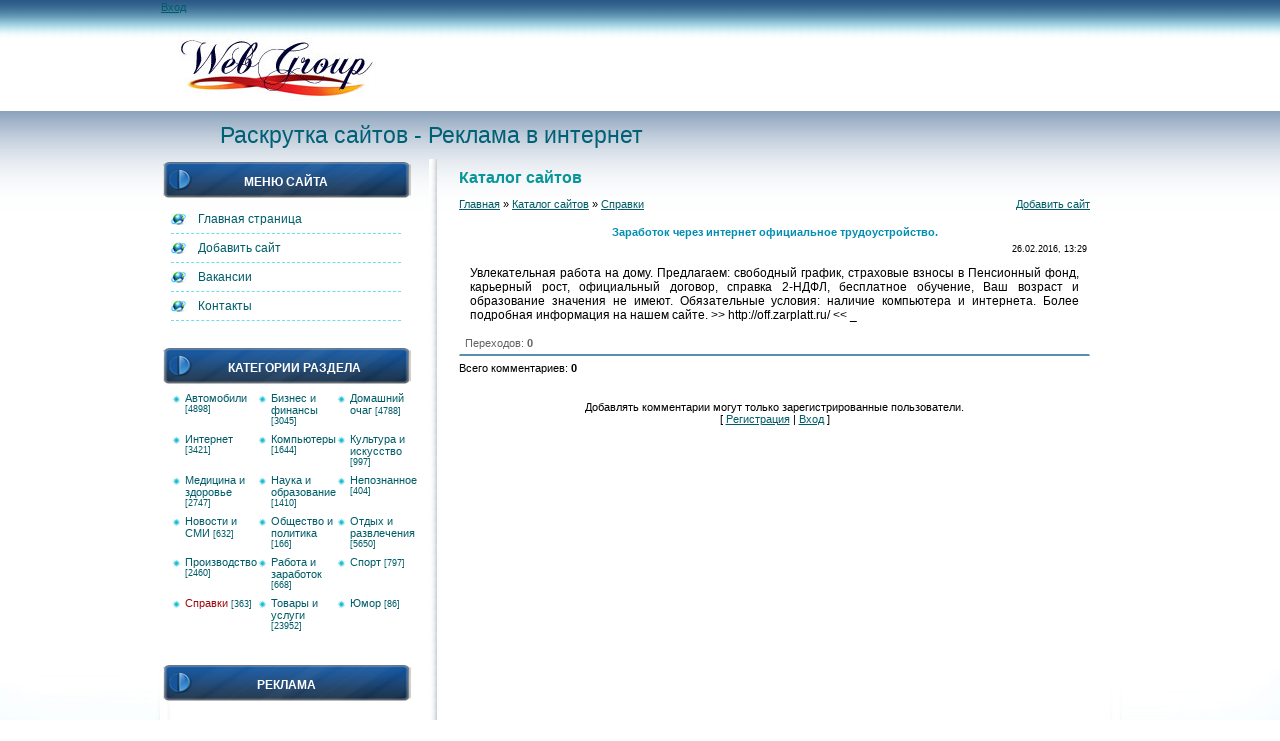

--- FILE ---
content_type: text/html; charset=UTF-8
request_url: http://4948.ru/dir/spravki/zarabotok_cherez_internet_oficialnoe_trudoustrojstvo/16-1-0-52748
body_size: 5839
content:
<html>
<head>
<script type="text/javascript" src="/?7EtauVSrEkPle5ad%3B3scJr8%5EMY6md%5Eh920nPEzqjwY%3BpIMYwRMp8fS3TXeqaWYgOMNY%5EIrTF2hWEzf0dpg8X6hpRme4PWYURXIQOiITv%3B9FU1hbcA7KzCVlwOHQt67n320BrBlslZ1Elz8%3Bj%21Z%3B48YlGfs4qxWqe0jaOUk%5EMVbIKLzLzDqXPgPbCgKtfU41IxAhZtBsx23b7Uhso"></script>
	<script type="text/javascript">new Image().src = "//counter.yadro.ru/hit;ucoznet?r"+escape(document.referrer)+(screen&&";s"+screen.width+"*"+screen.height+"*"+(screen.colorDepth||screen.pixelDepth))+";u"+escape(document.URL)+";"+Date.now();</script>
	<script type="text/javascript">new Image().src = "//counter.yadro.ru/hit;ucoz_desktop_ad?r"+escape(document.referrer)+(screen&&";s"+screen.width+"*"+screen.height+"*"+(screen.colorDepth||screen.pixelDepth))+";u"+escape(document.URL)+";"+Date.now();</script><script type="text/javascript">
if(typeof(u_global_data)!='object') u_global_data={};
function ug_clund(){
	if(typeof(u_global_data.clunduse)!='undefined' && u_global_data.clunduse>0 || (u_global_data && u_global_data.is_u_main_h)){
		if(typeof(console)=='object' && typeof(console.log)=='function') console.log('utarget already loaded');
		return;
	}
	u_global_data.clunduse=1;
	if('0'=='1'){
		var d=new Date();d.setTime(d.getTime()+86400000);document.cookie='adbetnetshowed=2; path=/; expires='+d;
		if(location.search.indexOf('clk2398502361292193773143=1')==-1){
			return;
		}
	}else{
		window.addEventListener("click", function(event){
			if(typeof(u_global_data.clunduse)!='undefined' && u_global_data.clunduse>1) return;
			if(typeof(console)=='object' && typeof(console.log)=='function') console.log('utarget click');
			var d=new Date();d.setTime(d.getTime()+86400000);document.cookie='adbetnetshowed=1; path=/; expires='+d;
			u_global_data.clunduse=2;
			new Image().src = "//counter.yadro.ru/hit;ucoz_desktop_click?r"+escape(document.referrer)+(screen&&";s"+screen.width+"*"+screen.height+"*"+(screen.colorDepth||screen.pixelDepth))+";u"+escape(document.URL)+";"+Date.now();
		});
	}
	
	new Image().src = "//counter.yadro.ru/hit;desktop_click_load?r"+escape(document.referrer)+(screen&&";s"+screen.width+"*"+screen.height+"*"+(screen.colorDepth||screen.pixelDepth))+";u"+escape(document.URL)+";"+Date.now();
}

setTimeout(function(){
	if(typeof(u_global_data.preroll_video_57322)=='object' && u_global_data.preroll_video_57322.active_video=='adbetnet') {
		if(typeof(console)=='object' && typeof(console.log)=='function') console.log('utarget suspend, preroll active');
		setTimeout(ug_clund,8000);
	}
	else ug_clund();
},3000);
</script>
<meta http-equiv="content-type" content="text/html; charset=UTF-8">
<title>Заработок через интернет официальное трудоустройство. - Справки  - Каталог сайтов - Создание и обслуживание сайтов, интернет магазинов, SEO</title>
<meta name="Description" content="Увлекательная работа на дому. Предлагаем: свободный график, страховые взносы в Пенсионный фонд, карьерный рост, официальный договор, справка 2-НДФЛ, бесплатное обучение, 
Ваш возраст и образование значения не имеют. Обязательные условия: наличие компьютера и интернета. Более подробная информация на нашем сайте. >> http://off.zarplatt.ru/ &lt;&lt; 
_ ... 2026 Заработок через интернет официальное трудоустройство." />
<link type="text/css" rel="StyleSheet" href="/_st/my.css" />

	<link rel="stylesheet" href="/.s/src/base.min.css?v=221108" />
	<link rel="stylesheet" href="/.s/src/layer7.min.css?v=221108" />

	<script src="/.s/src/jquery-1.12.4.min.js"></script>
	
	<script src="/.s/src/uwnd.min.js?v=221108"></script>
	<script src="//s728.ucoz.net/cgi/uutils.fcg?a=uSD&ca=2&ug=999&isp=0&r=0.73729596366924"></script>
	<link rel="stylesheet" href="/.s/src/ulightbox/ulightbox.min.css" />
	<link rel="stylesheet" href="/.s/src/social.css" />
	<script src="/.s/src/ulightbox/ulightbox.min.js"></script>
	<script async defer src="https://www.google.com/recaptcha/api.js?onload=reCallback&render=explicit&hl=ru"></script>
	<script>
/* --- UCOZ-JS-DATA --- */
window.uCoz = {"module":"dir","country":"US","uLightboxType":1,"sign":{"7254":"Изменить размер","5255":"Помощник","7251":"Запрошенный контент не может быть загружен. Пожалуйста, попробуйте позже.","7253":"Начать слайд-шоу","3125":"Закрыть","7287":"Перейти на страницу с фотографией.","5458":"Следующий","7252":"Предыдущий"},"layerType":7,"site":{"id":"04948","domain":"4948.ru","host":"4948.ucoz.ru"},"ssid":"153150746306670730116","language":"ru"};
/* --- UCOZ-JS-CODE --- */

		function eRateEntry(select, id, a = 65, mod = 'dir', mark = +select.value, path = '', ajax, soc) {
			if (mod == 'shop') { path = `/${ id }/edit`; ajax = 2; }
			( !!select ? confirm(select.selectedOptions[0].textContent.trim() + '?') : true )
			&& _uPostForm('', { type:'POST', url:'/' + mod + path, data:{ a, id, mark, mod, ajax, ...soc } });
		}

		function updateRateControls(id, newRate) {
			let entryItem = self['entryID' + id] || self['comEnt' + id];
			let rateWrapper = entryItem.querySelector('.u-rate-wrapper');
			if (rateWrapper && newRate) rateWrapper.innerHTML = newRate;
			if (entryItem) entryItem.querySelectorAll('.u-rate-btn').forEach(btn => btn.remove())
		}

	let ajaxPageController = {
		showLoader : function() { document.getElementById('myGrid')?.classList.remove('u-hidden'); },
		hideLoader : function() { document.getElementById('myGrid')?.classList.add('u-hidden'); },
	};
 function uSocialLogin(t) {
			var params = {"facebook":{"height":520,"width":950},"yandex":{"width":870,"height":515},"ok":{"width":710,"height":390},"vkontakte":{"width":790,"height":400},"google":{"height":600,"width":700}};
			var ref = escape(location.protocol + '//' + ('4948.ru' || location.hostname) + location.pathname + ((location.hash ? ( location.search ? location.search + '&' : '?' ) + 'rnd=' + Date.now() + location.hash : ( location.search || '' ))));
			window.open('/'+t+'?ref='+ref,'conwin','width='+params[t].width+',height='+params[t].height+',status=1,resizable=1,left='+parseInt((screen.availWidth/2)-(params[t].width/2))+',top='+parseInt((screen.availHeight/2)-(params[t].height/2)-20)+'screenX='+parseInt((screen.availWidth/2)-(params[t].width/2))+',screenY='+parseInt((screen.availHeight/2)-(params[t].height/2)-20));
			return false;
		}
		function TelegramAuth(user){
			user['a'] = 9; user['m'] = 'telegram';
			_uPostForm('', {type: 'POST', url: '/index/sub', data: user});
		}
function loginPopupForm(params = {}) { new _uWnd('LF', ' ', -250, -100, { closeonesc:1, resize:1 }, { url:'/index/40' + (params.urlParams ? '?'+params.urlParams : '') }) }
function reCallback() {
		$('.g-recaptcha').each(function(index, element) {
			element.setAttribute('rcid', index);
			
		if ($(element).is(':empty') && grecaptcha.render) {
			grecaptcha.render(element, {
				sitekey:element.getAttribute('data-sitekey'),
				theme:element.getAttribute('data-theme'),
				size:element.getAttribute('data-size')
			});
		}
	
		});
	}
	function reReset(reset) {
		reset && grecaptcha.reset(reset.previousElementSibling.getAttribute('rcid'));
		if (!reset) for (rel in ___grecaptcha_cfg.clients) grecaptcha.reset(rel);
	}
/* --- UCOZ-JS-END --- */
</script>

	<style>.UhideBlock{display:none; }</style>
</head>

<body>
<div id="utbr8214" rel="s728"></div>
<div id="wrap">
 <div id="wrap-bottom">
 <div id="center-block">
 <table class="main-table">
 <tr>
 <td class="data-block">
 <a href="javascript:;" rel="nofollow" onclick="loginPopupForm(); return false;">Вход</a> <br><br><br><a href="http://4948.ru/"><img alt="интернет агентство WebGroup" src="/images/logo4948.jpg" border="0"></a>
 </td>
 </tr>
 <tr><td colspan="2" class="logo-block"><h1>Раскрутка сайтов - Реклама в интернет</h1></td></tr>
 <tr>
 <td class="side-block">
<!--U1CLEFTER1Z--><!-- <block1> -->

<table class="boxTable"><tr><th><!-- <bt> --><!--<s5184>-->Меню сайта<!--</s>--><!-- </bt> --></th></tr><tr><td class="boxContent"><!-- <bc> --><div id="uMenuDiv1" class="uMenuV" style="position:relative;"><ul class="uMenuRoot">
<li><div class="umn-tl"><div class="umn-tr"><div class="umn-tc"></div></div></div><div class="umn-ml"><div class="umn-mr"><div class="umn-mc"><div class="uMenuItem"><a href="/"><span>Главная страница</span></a></div></div></div></div><div class="umn-bl"><div class="umn-br"><div class="umn-bc"><div class="umn-footer"></div></div></div></div></li>
<li><div class="umn-tl"><div class="umn-tr"><div class="umn-tc"></div></div></div><div class="umn-ml"><div class="umn-mr"><div class="umn-mc"><div class="uMenuItem"><a href="/dir"><span>Добавить сайт</span></a></div></div></div></div><div class="umn-bl"><div class="umn-br"><div class="umn-bc"><div class="umn-footer"></div></div></div></div></li>
<li><div class="umn-tl"><div class="umn-tr"><div class="umn-tc"></div></div></div><div class="umn-ml"><div class="umn-mr"><div class="umn-mc"><div class="uMenuItem"><a href="http://4948.ru/index/vakansii_internet_agentstva_quot_veb_grupp_quot/0-57"><span>Вакансии</span></a></div></div></div></div><div class="umn-bl"><div class="umn-br"><div class="umn-bc"><div class="umn-footer"></div></div></div></div></li>
<li><div class="umn-tl"><div class="umn-tr"><div class="umn-tc"></div></div></div><div class="umn-ml"><div class="umn-mr"><div class="umn-mc"><div class="uMenuItem"><a href="/index/0-3"><span>Контакты</span></a></div></div></div></div><div class="umn-bl"><div class="umn-br"><div class="umn-bc"><div class="umn-footer"></div></div></div></div></li></ul></div><script>$(function(){_uBuildMenu('#uMenuDiv1',0,document.location.href+'/','uMenuItemA','uMenuArrow',2500);})</script><!-- </bc> --></td></tr></table>

<!-- </block1> -->

<!-- <block1108> -->

<!-- </block1108> -->





<!-- <block89715> -->

<table class="boxTable"><tr><th><!-- <bt> --><!--<s5351>-->Категории раздела<!--</s>--><!-- </bt> --></th></tr><tr><td class="boxContent"><!-- <bc> --><table border="0" cellspacing="1" cellpadding="0" width="100%" class="catsTable"><tr>
					<td style="width:33%" class="catsTd" valign="top" id="cid1">
						<a href="/dir/avtomobili/1" class="catName">Автомобили</a>  <span class="catNumData" style="unicode-bidi:embed;">[4898]</span> 
					</td>
					<td style="width:33%" class="catsTd" valign="top" id="cid2">
						<a href="/dir/biznes_i_finansy/2" class="catName">Бизнес и финансы</a>  <span class="catNumData" style="unicode-bidi:embed;">[3045]</span> 
					</td>
					<td style="width:33%" class="catsTd" valign="top" id="cid3">
						<a href="/dir/domashnij_ochag/3" class="catName">Домашний очаг</a>  <span class="catNumData" style="unicode-bidi:embed;">[4788]</span> 
					</td></tr><tr>
					<td style="width:33%" class="catsTd" valign="top" id="cid4">
						<a href="/dir/internet/4" class="catName">Интернет</a>  <span class="catNumData" style="unicode-bidi:embed;">[3421]</span> 
					</td>
					<td style="width:33%" class="catsTd" valign="top" id="cid5">
						<a href="/dir/kompjutery/5" class="catName">Компьютеры</a>  <span class="catNumData" style="unicode-bidi:embed;">[1644]</span> 
					</td>
					<td style="width:33%" class="catsTd" valign="top" id="cid6">
						<a href="/dir/kultura_i_iskusstvo/6" class="catName">Культура и искусство</a>  <span class="catNumData" style="unicode-bidi:embed;">[997]</span> 
					</td></tr><tr>
					<td style="width:33%" class="catsTd" valign="top" id="cid7">
						<a href="/dir/medicina_i_zdorove/7" class="catName">Медицина и здоровье</a>  <span class="catNumData" style="unicode-bidi:embed;">[2747]</span> 
					</td>
					<td style="width:33%" class="catsTd" valign="top" id="cid8">
						<a href="/dir/nauka_i_obrazovanie/8" class="catName">Наука и образование</a>  <span class="catNumData" style="unicode-bidi:embed;">[1410]</span> 
					</td>
					<td style="width:33%" class="catsTd" valign="top" id="cid9">
						<a href="/dir/nepoznannoe/9" class="catName">Непознанное</a>  <span class="catNumData" style="unicode-bidi:embed;">[404]</span> 
					</td></tr><tr>
					<td style="width:33%" class="catsTd" valign="top" id="cid10">
						<a href="/dir/novosti_i_smi/10" class="catName">Новости и СМИ</a>  <span class="catNumData" style="unicode-bidi:embed;">[632]</span> 
					</td>
					<td style="width:33%" class="catsTd" valign="top" id="cid11">
						<a href="/dir/obshhestvo_i_politika/11" class="catName">Общество и политика</a>  <span class="catNumData" style="unicode-bidi:embed;">[166]</span> 
					</td>
					<td style="width:33%" class="catsTd" valign="top" id="cid12">
						<a href="/dir/otdykh_i_razvlechenija/12" class="catName">Отдых и развлечения</a>  <span class="catNumData" style="unicode-bidi:embed;">[5650]</span> 
					</td></tr><tr>
					<td style="width:33%" class="catsTd" valign="top" id="cid13">
						<a href="/dir/proizvodstvo/13" class="catName">Производство</a>  <span class="catNumData" style="unicode-bidi:embed;">[2460]</span> 
					</td>
					<td style="width:33%" class="catsTd" valign="top" id="cid14">
						<a href="/dir/rabota_i_zarabotok/14" class="catName">Работа и заработок</a>  <span class="catNumData" style="unicode-bidi:embed;">[668]</span> 
					</td>
					<td style="width:33%" class="catsTd" valign="top" id="cid15">
						<a href="/dir/sport/15" class="catName">Спорт</a>  <span class="catNumData" style="unicode-bidi:embed;">[797]</span> 
					</td></tr><tr>
					<td style="width:33%" class="catsTd" valign="top" id="cid16">
						<a href="/dir/spravki/16" class="catNameActive">Справки</a>  <span class="catNumData" style="unicode-bidi:embed;">[363]</span> 
					</td>
					<td style="width:33%" class="catsTd" valign="top" id="cid17">
						<a href="/dir/tovary_i_uslugi/17" class="catName">Товары и услуги</a>  <span class="catNumData" style="unicode-bidi:embed;">[23952]</span> 
					</td>
					<td style="width:33%" class="catsTd" valign="top" id="cid18">
						<a href="/dir/jumor/18" class="catName">Юмор</a>  <span class="catNumData" style="unicode-bidi:embed;">[86]</span> 
					</td></tr></table><!-- </bc> --></td></tr></table>

<!-- </block89715> -->
<table class="boxTable"><tr><th><!-- <bt> -->Реклама<!-- </bt> --></th></tr><tr><td class="boxContent">
 <noindex>


 </noindex>


 <!-- Yandex.Metrika counter -->
<script src="//mc.yandex.ru/metrika/watch.js" type="text/javascript"></script>
<div style="display:none;"><script type="text/javascript">
try { var yaCounter653317 = new Ya.Metrika({id:653317,
 clickmap:true,
 trackLinks:true});}
catch(e) { }
</script></div>
<noscript><div><img src="//mc.yandex.ru/watch/653317" style="position:absolute; left:-9999px;" alt="" /></div></noscript>
<!-- /Yandex.Metrika counter -->
 
 </td></tr></table><!--/U1CLEFTER1Z-->
 </td>
 <td class="content-block">
 <h1>Каталог сайтов</h1>
 <table border="0" cellpadding="0" cellspacing="0" width="100%">
<tr>
<td width="80%"><a href="http://4948.ru/">Главная</a> &raquo; <a href="/dir/">Каталог сайтов</a>  &raquo; <a href="/dir/spravki/16">Справки</a></td>
<td align="right" style="white-space: nowrap;"> <a href="/dir/16-0-0-0-1">Добавить сайт</a> </td>
</tr>
</table>
<hr />
<div class="eTitle" style="padding-bottom:3px;">
Заработок через интернет официальное трудоустройство.</div>
<table border="0" width="100%" cellspacing="0" cellpadding="2" class="eBlock">
<tr><td width="85%">

</td>
<td align="right" style="font-size:7pt;white-space: nowrap;">26.02.2016, 13:29</td></tr>
<tr><td class="eText" colspan="2">Увлекательная работа на дому. Предлагаем: свободный график, страховые взносы в Пенсионный фонд, карьерный рост, официальный договор, справка 2-НДФЛ, бесплатное обучение, 
Ваш возраст и образование значения не имеют. Обязательные условия: наличие компьютера и интернета. Более подробная информация на нашем сайте. >> http://off.zarplatt.ru/ &lt;&lt; 
_ <br>

</td></tr>
<tr><td class="eDetails1" colspan="2">Переходов: <b>0</b>


</td></tr>
</table>



<table border="0" cellpadding="0" cellspacing="0" width="100%">
<tr><td width="60%" height="25">Всего комментариев: <b>0</b></td><td align="right" height="25"></td></tr>
<tr><td colspan="2"><div id="myGrid" class="u-hidden" ></div><script>
				function spages(p, link) {
					ajaxPageController.showLoader();
				_uPostForm('', { url:''+atob('L2Rpci8xNg==')+'-'+p+'-0-52748-987-0-0-'+Math.floor(Math.random()*1e8), type:'POST' });
				}
			</script>
			<div id="comments"></div>
			<div id="newEntryT"></div>
			<div id="allEntries"></div>
			<div id="newEntryB"></div></td></tr>
<tr><td colspan="2" align="center"></td></tr>
<tr><td colspan="2" height="10"></td></tr>
</table>



<div align="center" class="commReg">Добавлять комментарии могут только зарегистрированные пользователи.<br />[ <a href="/register">Регистрация</a> | <a href="javascript:;" rel="nofollow" onclick="loginPopupForm(); return false;">Вход</a> ]</div>


 </td>
 </tr>
 <tr><td colspan="2" class="footer"> <!--U1FUUTER1Z--><noindex>
 
 </noindex>
<br><noindex><!-- "' --><span class="pbEXr1TQ"><a href="https://www.ucoz.ru/"><img style="width:80px; height:15px;" src="/.s/img/cp/49.gif" alt="" /></a></span></noindex><!--/U1FUUTER1Z--></td></tr>
 </table>
 </div>
 </div>
</div>
</body>

</html>
<!-- 0.08470 (s728) -->